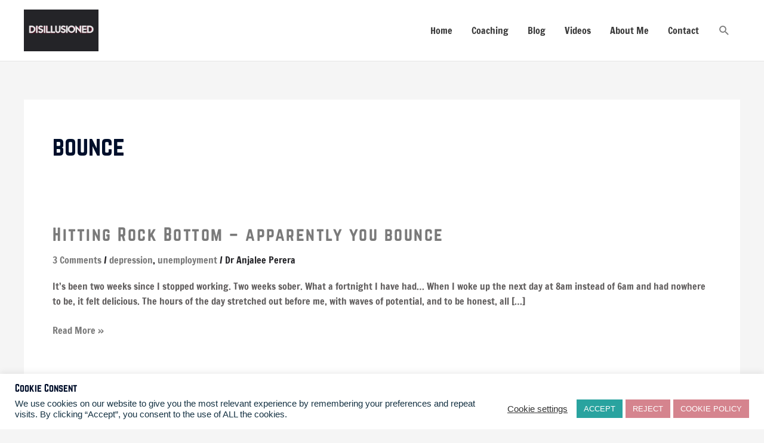

--- FILE ---
content_type: text/css
request_url: https://disillusioned.uk/wp-content/uploads/elementor/css/post-3696.css?ver=1768348529
body_size: 765
content:
.elementor-3696 .elementor-element.elementor-element-db88dca:not(.elementor-motion-effects-element-type-background), .elementor-3696 .elementor-element.elementor-element-db88dca > .elementor-motion-effects-container > .elementor-motion-effects-layer{background-color:#751E3C;}.elementor-3696 .elementor-element.elementor-element-db88dca{transition:background 0.3s, border 0.3s, border-radius 0.3s, box-shadow 0.3s;padding:50px 0px 50px 0px;}.elementor-3696 .elementor-element.elementor-element-db88dca > .elementor-background-overlay{transition:background 0.3s, border-radius 0.3s, opacity 0.3s;}.elementor-3696 .elementor-element.elementor-element-95aabeb > .elementor-widget-container{margin:20px 0px 0px 0px;}.elementor-3696 .elementor-element.elementor-element-95aabeb{text-align:center;font-family:"Norwester", Sans-serif;font-size:16px;font-weight:200;text-transform:capitalize;line-height:1.5em;letter-spacing:1px;color:var( --e-global-color-7387e2e3 );}.elementor-3696 .elementor-element.elementor-element-c6b8285 > .elementor-widget-container{margin:0px 0px 0px 0px;}.elementor-3696 .elementor-element.elementor-element-c6b8285{text-align:center;}.elementor-3696 .elementor-element.elementor-element-c6b8285 .elementor-heading-title{font-family:"Francois One", Sans-serif;font-size:16px;font-weight:400;text-transform:capitalize;line-height:1.5em;letter-spacing:1px;color:var( --e-global-color-7387e2e3 );}.elementor-3696 .elementor-element.elementor-element-55a34bc .elementor-repeater-item-6c2874f.elementor-social-icon{background-color:#263156;}.elementor-3696 .elementor-element.elementor-element-55a34bc .elementor-repeater-item-20c5bbe.elementor-social-icon{background-color:#263156;}.elementor-3696 .elementor-element.elementor-element-55a34bc .elementor-repeater-item-a612966.elementor-social-icon{background-color:#263156;}.elementor-3696 .elementor-element.elementor-element-55a34bc .elementor-repeater-item-38e165e.elementor-social-icon{background-color:#263156;}.elementor-3696 .elementor-element.elementor-element-55a34bc{--grid-template-columns:repeat(0, auto);--icon-size:15px;--grid-column-gap:15px;--grid-row-gap:0px;}.elementor-3696 .elementor-element.elementor-element-55a34bc .elementor-widget-container{text-align:center;}.elementor-3696 .elementor-element.elementor-element-55a34bc > .elementor-widget-container{margin:0px 0px -12px 0px;}.elementor-3696 .elementor-element.elementor-element-55a34bc .elementor-social-icon{background-color:var( --e-global-color-d425afc );--icon-padding:0.75em;}.elementor-3696 .elementor-element.elementor-element-55a34bc .elementor-social-icon i{color:var( --e-global-color-7387e2e3 );}.elementor-3696 .elementor-element.elementor-element-55a34bc .elementor-social-icon svg{fill:var( --e-global-color-7387e2e3 );}.elementor-3696 .elementor-element.elementor-element-55a34bc .elementor-social-icon:hover{background-color:var( --e-global-color-c695154 );}.elementor-3696 .elementor-element.elementor-element-55a34bc .elementor-social-icon:hover i{color:#FFFFFF;}.elementor-3696 .elementor-element.elementor-element-55a34bc .elementor-social-icon:hover svg{fill:#FFFFFF;}.elementor-3696 .elementor-element.elementor-element-2fadcb5:not(.elementor-motion-effects-element-type-background), .elementor-3696 .elementor-element.elementor-element-2fadcb5 > .elementor-motion-effects-container > .elementor-motion-effects-layer{background-color:#242428;}.elementor-3696 .elementor-element.elementor-element-2fadcb5{transition:background 0.3s, border 0.3s, border-radius 0.3s, box-shadow 0.3s;margin-top:-15px;margin-bottom:0px;}.elementor-3696 .elementor-element.elementor-element-2fadcb5 > .elementor-background-overlay{transition:background 0.3s, border-radius 0.3s, opacity 0.3s;}.elementor-3696 .elementor-element.elementor-element-784472f > .elementor-element-populated{padding:20px 0px 20px 0px;}.elementor-3696 .elementor-element.elementor-element-c45bcf5 .hfe-copyright-wrapper{text-align:center;}.elementor-3696 .elementor-element.elementor-element-c45bcf5 > .elementor-widget-container{margin:0px 0px 0px 0px;padding:0px 0px 0px 0px;}.elementor-3696 .elementor-element.elementor-element-c45bcf5 .hfe-copyright-wrapper a, .elementor-3696 .elementor-element.elementor-element-c45bcf5 .hfe-copyright-wrapper{color:var( --e-global-color-7387e2e3 );}.elementor-3696 .elementor-element.elementor-element-c45bcf5 .hfe-copyright-wrapper, .elementor-3696 .elementor-element.elementor-element-c45bcf5 .hfe-copyright-wrapper a{font-family:"Manjari", Sans-serif;font-size:14px;}@media(max-width:1024px) and (min-width:768px){.elementor-3696 .elementor-element.elementor-element-ea9610d{width:100%;}.elementor-3696 .elementor-element.elementor-element-784472f{width:100%;}}@media(max-width:1024px){.elementor-3696 .elementor-element.elementor-element-db88dca{padding:50px 30px 50px 30px;}.elementor-3696 .elementor-element.elementor-element-784472f > .elementor-element-populated{padding:18px 30px 18px 30px;}.elementor-3696 .elementor-element.elementor-element-c45bcf5 .hfe-copyright-wrapper, .elementor-3696 .elementor-element.elementor-element-c45bcf5 .hfe-copyright-wrapper a{font-size:14px;}}@media(max-width:767px){.elementor-3696 .elementor-element.elementor-element-db88dca{padding:40px 20px 40px 20px;}.elementor-3696 .elementor-element.elementor-element-95aabeb{text-align:center;line-height:3.1em;}.elementor-3696 .elementor-element.elementor-element-c6b8285{text-align:center;}.elementor-3696 .elementor-element.elementor-element-55a34bc .elementor-widget-container{text-align:center;}.elementor-3696 .elementor-element.elementor-element-55a34bc > .elementor-widget-container{margin:10px 0px -15px 0px;}.elementor-3696 .elementor-element.elementor-element-784472f > .elementor-element-populated{padding:20px 55px 20px 55px;}.elementor-3696 .elementor-element.elementor-element-c45bcf5 .hfe-copyright-wrapper{text-align:center;}.elementor-3696 .elementor-element.elementor-element-c45bcf5 .hfe-copyright-wrapper, .elementor-3696 .elementor-element.elementor-element-c45bcf5 .hfe-copyright-wrapper a{font-size:13px;}}